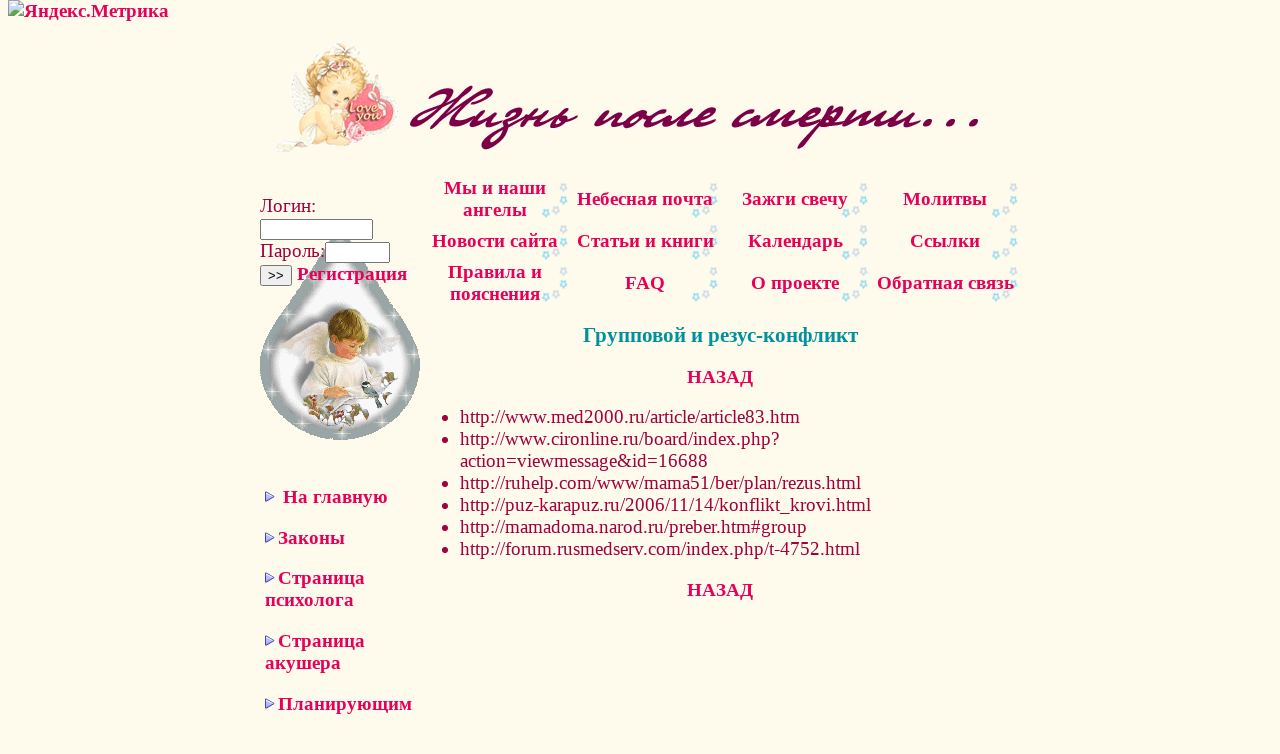

--- FILE ---
content_type: text/html; charset=utf-8
request_url: https://lifeafter.ru/?show=Lifeafter/Pregnant/Konflikt
body_size: 3194
content:
<!DOCTYPE html>
<html>
<head>
  <title>Жизнь после смерти</title>
  <meta http-equiv="content-type" content="text/html; charset=utf-8">
  <link rel="SHORTCUT ICON" href="">
  <link rel="Stylesheet" href="style1.css">
  <meta name="KeyWords" content="смерть ребенка, мой ребенок умер, как жить после смерти ребенка, жизнь после смерти, ангелы, помощь родителям, самопроизвольный аборт и мертворожденность, внутриутробная гибель, молитвы, зажечь свечу, памяти детей">
  <meta name="Description" content="Этот сайт для тех, кто потерял своего ребенка. Посвящается всем замечательным сыновьям и дочерям, которые не смогли жить, любить и просто БЫТЬ... Как жить дальше? Вот главный вопрос, на который мы вместе постараемся ответить.">
  <style type='text/css'>

  .s {color:#636363; text-decoration: none; font-size:7px;}
  a.s {color:#636363; text-decoration: none; font-size:7px;}
  </style>
</head>
<body><!-- Yandex.Metrika informer --> <a href="https://metrika.yandex.ru/stat/?id=70746571&amp;from=informer" target="_blank" rel="nofollow"><img src="https://informer.yandex.ru/informer/70746571/3_1_FFFFFFFF_EFEFEFFF_0_pageviews" style="width:88px; height:31px; border:0;" alt="Яндекс.Метрика" title="Яндекс.Метрика: данные за сегодня (просмотры, визиты и уникальные посетители)" class="ym-advanced-informer" data-cid="70746571" data-lang="ru" /></a> <!-- /Yandex.Metrika informer --> <!-- Yandex.Metrika counter --> <script type="text/javascript" > (function(m,e,t,r,i,k,a){m[i]=m[i]||function(){(m[i].a=m[i].a||[]).push(arguments)}; m[i].l=1*new Date();k=e.createElement(t),a=e.getElementsByTagName(t)[0],k.async=1,k.src=r,a.parentNode.insertBefore(k,a)}) (window, document, "script", "https://mc.yandex.ru/metrika/tag.js", "ym"); ym(70746571, "init", { clickmap:true, trackLinks:true, accurateTrackBounce:true }); </script> <noscript><div><img src="https://mc.yandex.ru/watch/70746571" style="position:absolute; left:-9999px;" alt="" /></div></noscript> <!-- /Yandex.Metrika counter -->
  <p class="cp"><a href="?"><img src="images/angel-love.gif" alt="Ангел" width="126" height="113"><img src="images/title_1.gif" class="imgtitle" alt="Жизнь после смерти" width="600" height="70"></a> 
  <script language="JavaScript" type="text/javascript">

  <!--
  d=document;var a='';a+=';r='+escape(d.referrer)
  js=10//-->
  </script> 
  <script language="JavaScript1.1" type="text/javascript">

  <!--
  a+=';j='+navigator.javaEnabled()
  js=11//-->
  </script> 
  <script language="JavaScript1.2" type="text/javascript">

  <!--
  s=screen;a+=';s='+s.width+'*'+s.height
  a+=';d='+(s.colorDepth?s.colorDepth:s.pixelDepth)
  js=12//-->
  </script> 
  <script language="JavaScript1.3" type="text/javascript">

  <!--
  js=13//-->
  </script> 
  <script language="JavaScript" type="text/javascript">

  <!--
  d.write('<IMG src="http://d2.c1.b1.a1.top.list.ru/counter'+
  '?id=1118925;js='+js+a+';rand='+Math.random()+
  '" height=1 width=1/>')
  if(11<js)d.write('<'+'!-- ')//-->
  </script><noscript></noscript> 
  <script language="JavaScript" type="text/javascript">

  <!--
  if(11<js)d.write('--'+'>')//-->
  </script></p>
  <div align="center">
    <center>
      <table class="main" border="0" cellspacing="0" cellpadding="0">
        <tr>
          <td rowspan="4" class="welcomelogin">
            <form class="reg" method='post' action=''>
              Логин:<input type="text" name="login" size="12"><br>
              Пароль:<input type="password" name="pass" size="6"> <input type="submit" value="&gt;&gt;" name="ButtonLogin"> <a href="?show=Register">Регистрация</a>
            </form>
          </td>
        </tr>
        <tr>
          <td class="menu">
            <a href="?show=LittleAngels_little">Мы и наши ангелы</a>
          </td>
          <td class="menu">
            <a href="sky.php">Небесная почта</a>
          </td>
          <td class="menu">
            <a href="?show=Candle">Зажги свечу</a>
          </td>
          <td class="menu">
            <a href="?show=Prayers">Молитвы</a>
          </td>
        </tr>
        <tr>
          <td class="menu">
            <a href="?show=News">Новости сайта</a>
          </td>
          <td class="menu">
            <a href="?show=%C3%80rticle">Статьи и книги</a>
          </td>
          <td class="menu">
            <a href="?show=Calendar">Календарь</a>
          </td>
          <td class="menu">
            <a href="?show=Links">Ссылки</a>
          </td>
        </tr>
        <tr>
          <td class="menu">
            <a href="?show=Pravila">Правила и пояснения</a>
          </td>
          <td class="menu">
            <a href="?show=FAQ">FAQ</a>
          </td>
          <td class="menu">
            <a href="?show=Project">О проекте</a>
          </td>
          <td class="menu">
            <a href="?show=Contacts">Обратная связь</a>
          </td>
        </tr>
        <tr>
          <td class="left" valign="top">
            <img src="images/angelboytd_bottom.gif" class="imgbottom" width="160" height="135"><br>
            <br>
            <p><img src="images/vmarker.gif" width="13" height="12"> <a href="?">На главную</a></p>
            <p><img src="images/vmarker.gif" width="13" height="12"><a href="?show=Zakon">Законы</a></p>
            <p><img src="images/vmarker.gif" width="13" height="12"><a href="?show=Psychologist">Страница психолога</a></p>
            <p><img src="images/vmarker.gif" width="13" height="12"><a href="?show=Gino">Страница акушера</a></p>
            <p><img src="images/vmarker.gif" width="13" height="12"><a href="?show=Plan">Планирующим</a></p>
            <p><img src="images/vmarker.gif" width="13" height="12"><a href="?show=Pregnant">Ожидающим</a></p>
            <p><img src="images/vmarker.gif" width="13" height="12"><a href="?show=Mother">Родителям</a></p>
            <p><img src="images/vmarker.gif" width="13" height="12"><a href="?show=newbabe">У нас родились!</a></p>
            <p><img src="images/vmarker.gif" width="13" height="12"><a href="?show=Vstre4a">Встречи</a></p>
            <p><img src="images/vmarker.gif" width="13" height="12"> <a href="forum.php">Форум</a></p>
            <p><img src="images/vmarker.gif" width="13" height="12"><a href="?show=NeedHelp">Нужна помощь</a><br>
            <br><script type="text/javascript">
<!--
var _acic={dataProvider:10};(function(){var e=document.createElement("script");e.type="text/javascript";e.async=true;e.src="https://www.acint.net/aci.js";var t=document.getElementsByTagName("script")[0];t.parentNode.insertBefore(e,t)})()
//-->
</script><!--779905506566--><div id='UcA6_779905506566'></div><br /><!--a35203392970--><script async="async" src="https://w.uptolike.com/widgets/v1/zp.js?pid=lf461bb6e0394726d474b280ac856f562519485baf" type="text/javascript"></script>
            <noscript></noscript><br>
            <br></p>
          </td>
          <td class="right" colspan="4">
            <p class="cp"></p>
            <h4>Групповой и резус-конфликт</h4>
            <p class="cp"><a href="?show=Pregnant">НАЗАД</a></p>
            <ul>
              <li>http://www.med2000.ru/article/article83.htm</li>
              <li>http://www.cironline.ru/board/index.php?action=viewmessage&id=16688</li>
              <li>http://ruhelp.com/www/mama51/ber/plan/rezus.html</li>
              <li>http://puz-karapuz.ru/2006/11/14/konflikt_krovi.html</li>
              <li>http://mamadoma.narod.ru/preber.htm#group</li>
              <li>http://forum.rusmedserv.com/index.php/t-4752.html</li>
            </ul>
            <p class="cp"><a href="?show=Pregnant">НАЗАД</a></p>
          </td>
        </tr>
      </table>
    </center>
  </div>
  <hr color="#FFB380">
  <p><font face="Comic" sans="" ms="" color="#FF80B8">2006-2013 LifeAfter © All Rights Reserved. Последнее обновление: 21 сентября 2013 г. 22:25</font></p><span class="s"></span> <u style="display:none"></u>
       
        
           </body>
</html>


--- FILE ---
content_type: application/javascript;charset=utf-8
request_url: https://w.uptolike.com/widgets/v1/version.js?cb=cb__utl_cb_share_1769636582201975
body_size: 396
content:
cb__utl_cb_share_1769636582201975('1ea92d09c43527572b24fe052f11127b');